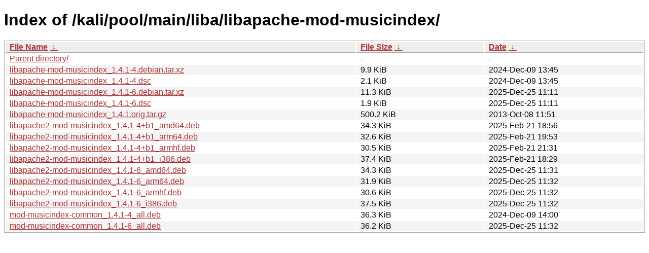

--- FILE ---
content_type: text/html
request_url: https://kali.download/kali/pool/main/liba/libapache-mod-musicindex/?C=S&O=A
body_size: 878
content:
<!DOCTYPE html><html><head><meta http-equiv="content-type" content="text/html; charset=utf-8"><meta name="viewport" content="width=device-width"><style type="text/css">body,html {background:#fff;font-family:"Bitstream Vera Sans","Lucida Grande","Lucida Sans Unicode",Lucidux,Verdana,Lucida,sans-serif;}tr:nth-child(even) {background:#f4f4f4;}th,td {padding:0.1em 0.5em;}th {text-align:left;font-weight:bold;background:#eee;border-bottom:1px solid #aaa;}#list {border:1px solid #aaa;width:100%;}a {color:#a33;}a:hover {color:#e33;}</style>

<title>Index of /kali/pool/main/liba/libapache-mod-musicindex/</title>
</head><body><h1>Index of /kali/pool/main/liba/libapache-mod-musicindex/</h1>
<table id="list"><thead><tr><th style="width:55%"><a href="?C=N&amp;O=A">File Name</a>&nbsp;<a href="?C=N&amp;O=D">&nbsp;&darr;&nbsp;</a></th><th style="width:20%"><a href="?C=S&amp;O=A">File Size</a>&nbsp;<a href="?C=S&amp;O=D">&nbsp;&darr;&nbsp;</a></th><th style="width:25%"><a href="?C=M&amp;O=A">Date</a>&nbsp;<a href="?C=M&amp;O=D">&nbsp;&darr;&nbsp;</a></th></tr></thead>
<tbody><tr><td class="link"><a href="../">Parent directory/</a></td><td class="size">-</td><td class="date">-</td></tr>
<tr><td class="link"><a href="libapache-mod-musicindex_1.4.1-4.debian.tar.xz" title="libapache-mod-musicindex_1.4.1-4.debian.tar.xz">libapache-mod-musicindex_1.4.1-4.debian.tar.xz</a></td><td class="size">9.9 KiB</td><td class="date">2024-Dec-09 13:45</td></tr>
<tr><td class="link"><a href="libapache-mod-musicindex_1.4.1-4.dsc" title="libapache-mod-musicindex_1.4.1-4.dsc">libapache-mod-musicindex_1.4.1-4.dsc</a></td><td class="size">2.1 KiB</td><td class="date">2024-Dec-09 13:45</td></tr>
<tr><td class="link"><a href="libapache-mod-musicindex_1.4.1-6.debian.tar.xz" title="libapache-mod-musicindex_1.4.1-6.debian.tar.xz">libapache-mod-musicindex_1.4.1-6.debian.tar.xz</a></td><td class="size">11.3 KiB</td><td class="date">2025-Dec-25 11:11</td></tr>
<tr><td class="link"><a href="libapache-mod-musicindex_1.4.1-6.dsc" title="libapache-mod-musicindex_1.4.1-6.dsc">libapache-mod-musicindex_1.4.1-6.dsc</a></td><td class="size">1.9 KiB</td><td class="date">2025-Dec-25 11:11</td></tr>
<tr><td class="link"><a href="libapache-mod-musicindex_1.4.1.orig.tar.gz" title="libapache-mod-musicindex_1.4.1.orig.tar.gz">libapache-mod-musicindex_1.4.1.orig.tar.gz</a></td><td class="size">500.2 KiB</td><td class="date">2013-Oct-08 11:51</td></tr>
<tr><td class="link"><a href="libapache2-mod-musicindex_1.4.1-4%2Bb1_amd64.deb" title="libapache2-mod-musicindex_1.4.1-4+b1_amd64.deb">libapache2-mod-musicindex_1.4.1-4+b1_amd64.deb</a></td><td class="size">34.3 KiB</td><td class="date">2025-Feb-21 18:56</td></tr>
<tr><td class="link"><a href="libapache2-mod-musicindex_1.4.1-4%2Bb1_arm64.deb" title="libapache2-mod-musicindex_1.4.1-4+b1_arm64.deb">libapache2-mod-musicindex_1.4.1-4+b1_arm64.deb</a></td><td class="size">32.6 KiB</td><td class="date">2025-Feb-21 19:53</td></tr>
<tr><td class="link"><a href="libapache2-mod-musicindex_1.4.1-4%2Bb1_armhf.deb" title="libapache2-mod-musicindex_1.4.1-4+b1_armhf.deb">libapache2-mod-musicindex_1.4.1-4+b1_armhf.deb</a></td><td class="size">30.5 KiB</td><td class="date">2025-Feb-21 21:31</td></tr>
<tr><td class="link"><a href="libapache2-mod-musicindex_1.4.1-4%2Bb1_i386.deb" title="libapache2-mod-musicindex_1.4.1-4+b1_i386.deb">libapache2-mod-musicindex_1.4.1-4+b1_i386.deb</a></td><td class="size">37.4 KiB</td><td class="date">2025-Feb-21 18:29</td></tr>
<tr><td class="link"><a href="libapache2-mod-musicindex_1.4.1-6_amd64.deb" title="libapache2-mod-musicindex_1.4.1-6_amd64.deb">libapache2-mod-musicindex_1.4.1-6_amd64.deb</a></td><td class="size">34.3 KiB</td><td class="date">2025-Dec-25 11:31</td></tr>
<tr><td class="link"><a href="libapache2-mod-musicindex_1.4.1-6_arm64.deb" title="libapache2-mod-musicindex_1.4.1-6_arm64.deb">libapache2-mod-musicindex_1.4.1-6_arm64.deb</a></td><td class="size">31.9 KiB</td><td class="date">2025-Dec-25 11:32</td></tr>
<tr><td class="link"><a href="libapache2-mod-musicindex_1.4.1-6_armhf.deb" title="libapache2-mod-musicindex_1.4.1-6_armhf.deb">libapache2-mod-musicindex_1.4.1-6_armhf.deb</a></td><td class="size">30.6 KiB</td><td class="date">2025-Dec-25 11:32</td></tr>
<tr><td class="link"><a href="libapache2-mod-musicindex_1.4.1-6_i386.deb" title="libapache2-mod-musicindex_1.4.1-6_i386.deb">libapache2-mod-musicindex_1.4.1-6_i386.deb</a></td><td class="size">37.5 KiB</td><td class="date">2025-Dec-25 11:32</td></tr>
<tr><td class="link"><a href="mod-musicindex-common_1.4.1-4_all.deb" title="mod-musicindex-common_1.4.1-4_all.deb">mod-musicindex-common_1.4.1-4_all.deb</a></td><td class="size">36.3 KiB</td><td class="date">2024-Dec-09 14:00</td></tr>
<tr><td class="link"><a href="mod-musicindex-common_1.4.1-6_all.deb" title="mod-musicindex-common_1.4.1-6_all.deb">mod-musicindex-common_1.4.1-6_all.deb</a></td><td class="size">36.2 KiB</td><td class="date">2025-Dec-25 11:32</td></tr>
</tbody></table></body></html>